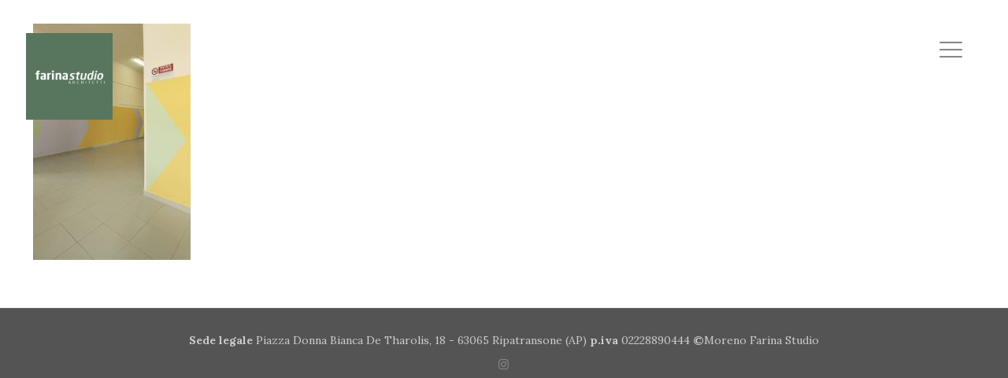

--- FILE ---
content_type: text/plain
request_url: https://www.google-analytics.com/j/collect?v=1&_v=j102&a=176328100&t=pageview&_s=1&dl=https%3A%2F%2Ffarinastudio.com%2Fportfolio-item%2Frestyling-dinterni-edificio-scolastico%2F_mg_1757r%2F&ul=en-us%40posix&dt=_MG_1757R%20-%20Farina%20Studio%20Architetti&sr=1280x720&vp=1280x720&_u=IEBAAEABAAAAACAAI~&jid=149029707&gjid=274089252&cid=1880331737.1761958571&tid=UA-41290885-1&_gid=727797068.1761958571&_r=1&_slc=1&z=686058392
body_size: -451
content:
2,cG-Z5P949VB4P